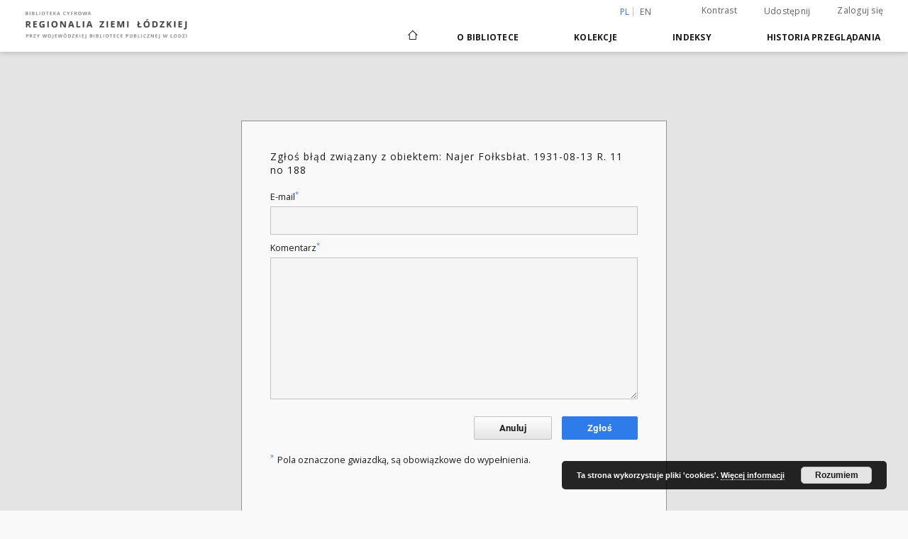

--- FILE ---
content_type: text/html;charset=utf-8
request_url: https://bc.wbp.lodz.pl/dlibra/report-problem?id=47788
body_size: 27615
content:
<!doctype html>
<html lang="pl">
	<head>
		<script src="https://bc.wbp.lodz.pl/style/dlibra/default/js/script-jquery.min.js" type="text/javascript"></script>

		


<meta charset="utf-8">
<meta http-equiv="X-UA-Compatible" content="IE=edge">
<meta name="viewport" content="width=device-width, initial-scale=1">


<title>Regionalia Ziemi Łódzkiej</title>
<meta name="Description" content="Regionalia Ziemi Łódzkiej to... Tu uzupełnij opis do metadanych strony głównej, widoczny np. przy udostępnianiu na Facebooku" />

<meta property="og:url"                content="https://bc.wbp.lodz.pl/dlibra/report-problem?id=47788" />
<meta property="og:type"               content="Object" />
<meta property="og:title"              content="Regionalia Ziemi Łódzkiej" />
<meta property="og:description"        content="Regionalia Ziemi Łódzkiej to... Tu uzupełnij opis do metadanych strony głównej, widoczny np. przy udostępnianiu na Facebooku" />
<meta property="og:image"              content="https://bc.wbp.lodz.pl/style/dlibra/default/img/social/main.png" />

<link rel="icon" type="image/png" href="https://bc.wbp.lodz.pl/style/common/img/icons/favicon.png" sizes="16x16"> 
<link rel="apple-touch-icon" href="https://bc.wbp.lodz.pl/style/common/img/icons/apple-touch-icon.png">


<link rel="stylesheet" href="https://bc.wbp.lodz.pl/style/dlibra/default/css/libs.css?20200317093312">
<link rel="stylesheet" href="https://bc.wbp.lodz.pl/style/dlibra/default/css/main.css?20200317093312">
<link rel="stylesheet" href="https://bc.wbp.lodz.pl/style/dlibra/default/css/colors.css?20200317093312">
<link rel="stylesheet" href="https://bc.wbp.lodz.pl/style/dlibra/default/css/custom.css?20200317093312">


	    <link rel="search"  type="application/opensearchdescription+xml" href="https://bc.wbp.lodz.pl/RZŁ_pl.xml"  title="RZŁ" />

							
		<!-- Google tag (gtag.js) -->
		<script async src="https://www.googletagmanager.com/gtag/js?id=G-7SZ5CVFGP1"></script>
		<script>
		  window.dataLayer = window.dataLayer || [];
		  function gtag(){dataLayer.push(arguments);}
		  gtag('js', new Date());

		  gtag('config', 'G-7SZ5CVFGP1');
		</script>

			
							</head>

	<body class="">

		
		<div class="container--main">

			<header class="header--main" tabindex="-1">

  <ul class="skip-links list-unstyled">
    <li><a href="#main-menu" class="inner">Przejdź do menu głównego</a></li>
        <li><a href="#main-content" class="inner">Przejdź do treści</a></li>
    <li><a href="#footer">Przejdź do stopki</a></li>
  </ul>


	
        
  <div class="container--full">
    <nav class="header--top" id="navigationTop">
      <button class="header__menu-toggle navbar-toggle collapsed visible-xs visible-sm" type="button" data-toggle="collapse" data-target="#navbar-collapse" aria-expanded="false">
        <span class="dlibra-icon-menu"></span>
      </button>
      <ul class="header__list hidden-sm hidden-xs">
									      <li class="header__list-item header__list-item--languages hidden-xs hidden-sm">
      <a class="header__list__link header__list__link--language active" href="/" title="polski">
          pl
      </a>
                        <a class="header__list__link header__list__link--language" href="https://bc.wbp.lodz.pl/dlibra/report-problem?id=47788&language=en" title="English">en</a>
                                </li>
      <li class="header__languages-item visible-xs visible-sm">
              <a href="https://bc.wbp.lodz.pl/dlibra/report-problem?id=47788&language=en" class="header__languages__link ">en</a>
              <a href="https://bc.wbp.lodz.pl/dlibra/report-problem?id=47788&language=pl" class="header__languages__link active">pl</a>
          </li>
  
				        <li class="header__list-item">
          <button class="header__list__link contrast__link" data-contrast="false">
            <span class="dlibra-icon-contrast"></span>
            Kontrast
          </button>
        </li>

        <li class="header__list-item">
          <div class="a2a--header">
            <div class="a2a_kit a2a_kit_size_32 a2a_default_style" data-a2a-url="https://bc.wbp.lodz.pl/dlibra/report-problem?id=47788&language=pl">
              <a class="a2a_dd header__list__link" href="https://www.addtoany.com/share">Udostępnij</a>
            </div>
            <script>
               var a2a_config = a2a_config || {};
               a2a_config.onclick = 1;
               a2a_config.locale = "pl";
               a2a_config.color_main = "D7E5ED";
               a2a_config.color_border = "9D9D9D";
               a2a_config.color_link_text = "333333";
               a2a_config.color_link_text_hover = "333333";
               a2a_config.color_bg = "d9d9d9";
               a2a_config.icon_color = "#767676";
							 a2a_config.num_services = 6;
							 a2a_config.prioritize = ["facebook", "wykop", "twitter", "pinterest", "email", "gmail"];
            </script>
            <script async src="//static.addtoany.com/menu/page.js"></script>
          </div>
        </li>
        <li class="header__list-item">
                      <a href="https://bc.wbp.lodz.pl/dlibra/login?refUrl=aHR0cHM6Ly9iYy53YnAubG9kei5wbC9kbGlicmEvcmVwb3J0LXByb2JsZW0_aWQ9NDc3ODg" class="header__list__link" >
              Zaloguj się
            </a>
                  </li>
      </ul>
    </nav>
  </div>
  <div class="navbar menu--desktop" role="navigation">
    <div class="container--full">
      <div class="menu__header">
        <a class="menu__logo" href="https://bc.wbp.lodz.pl">
          <img src="https://bc.wbp.lodz.pl/style/dlibra/default/img/custom-images/logo.png
" title="Regionalia Ziemi Łódzkiej" alt="Regionalia Ziemi Łódzkiej"/>
        </a>
      </div>
      <div class="menu__collapse" id="navbar-collapse" js-menu>
					<div class="menu__back__container visible-xs visible-sm" js-back-container>
					</div>
          <button class="header__menu-toggle--inner navbar-toggle collapsed visible-xs visible-sm" type="button" data-toggle="collapse" data-target="#navbar-collapse" aria-expanded="false" js-close></button>
          <ul class="header__languages visible-xs visible-sm">
                                <li class="header__list-item header__list-item--languages hidden-xs hidden-sm">
      <a class="header__list__link header__list__link--language active" href="/" title="polski">
          pl
      </a>
                        <a class="header__list__link header__list__link--language" href="https://bc.wbp.lodz.pl/dlibra/report-problem?id=47788&language=en" title="English">en</a>
                                </li>
      <li class="header__languages-item visible-xs visible-sm">
              <a href="https://bc.wbp.lodz.pl/dlibra/report-problem?id=47788&language=en" class="header__languages__link ">en</a>
              <a href="https://bc.wbp.lodz.pl/dlibra/report-problem?id=47788&language=pl" class="header__languages__link active">pl</a>
          </li>
  
                      </ul>
          <div class="header__user visible-xs visible-sm">
                          <a href="https://bc.wbp.lodz.pl/dlibra/login" class="header__user__link pull-left">
                Zaloguj się
              </a>
							<a href="" class="header__user__link contrast__link" data-contrast="false">
								<span class="dlibra-icon-contrast"></span>
								Kontrast
							</a>
              <div class="a2a--header header__user__a2a">
		            <div class="a2a_kit a2a_kit_size_32 a2a_default_style">
		              <a class="a2a_dd header__user__link" href="https://www.addtoany.com/share">Udostępnij</a>
		            </div>
		            <script>
		               var a2a_config = a2a_config || {};
		               a2a_config.onclick = 1;
		               a2a_config.locale = "pl";
									 a2a_config.num_services = 6;
									 a2a_config.prioritize = ["facebook", "wykop", "twitter", "pinterest", "email", "gmail"];
		            </script>
		            <script async src="//static.addtoany.com/menu/page.js"></script>
		          </div>
                      </div>
          <button class="menu__back hidden" js-back>
            <span class="dlibra-icon-chevron-left"></span>
            Powrót
          </button>
          <ul class="menu__nav nav">
            <li class=" hidden-xs hidden-sm">
              <a href="https://bc.wbp.lodz.pl" class="home" title="Strona główna">
                <span class="dlibra-icon-home"></span>
              </a>
            </li>
                           	
						<li>
				<a href="#" class="dropdown-toggle hidden-xs hidden-sm" data-toggle="dropdown" js-section js-section-text>
					O Bibliotece
				</a>
				<a href="#" class="dropdown-toggle visible-xs visible-sm" data-toggle="dropdown" js-section js-section-text tabindex="-1">
					O Bibliotece
				</a>
				<button class="dlibra-icon-chevron-right visible-xs visible-sm dropdown-toggle dropdown-icon" title="Rozwiń/zwiń listę obiektów"></button>
					<ul class="dropdown-menu pull-right">

		<li class="visible-xs header__current" js-current>
			<span class="dlibra-icon-chevron-right"></span>
		</li>
									<li>
															<a href="https://bc.wbp.lodz.pl/dlibra/news" class="menu__nav--no-dropdown">
							Aktualności
														</a>
				</li>
												<li>
															<a href="https://bc.wbp.lodz.pl/dlibra/text?id=tech-info" class="menu__nav--no-dropdown">
							Informacje techniczne
														</a>
				</li>
												<li>
															<a href="https://bc.wbp.lodz.pl/dlibra/text?id=cookies" class="menu__nav--no-dropdown">
							Polityka Cookies
														</a>
				</li>
												<li>
																					<a href="https://bc.wbp.lodz.pl/dlibra/contact" class="menu__nav--no-dropdown">
							Kontakt
														</a>
				</li>
												<li>
															<a href="https://bc.wbp.lodz.pl/dlibra/text?id=deklaracja-dostepnosci" class="menu__nav--no-dropdown">
							Deklaracja dostępności
														</a>
				</li>
						</ul>
				</li>
			



                           
  <li class="">
    <a href="#" class="dropdown-toggle hidden-xs hidden-sm" data-toggle="dropdown"  js-section js-section-text>
      Kolekcje
    </a>
    <a href="#" class="dropdown-toggle visible-xs visible-sm" data-toggle="dropdown"  js-section js-section-text tabindex="-1">
      Kolekcje
    </a>
    <button class="dlibra-icon-chevron-right visible-xs visible-sm dropdown-toggle dropdown-icon" title="Rozwiń/zwiń listę obiektów"></button>
    <ul class="dropdown-menu pull-right">
      <li class="visible-xs visible-sm header__current" js-current>
        <span class="dlibra-icon-chevron-right"></span>
      </li>
            	
            	<li>
				<a href="https://bc.wbp.lodz.pl/dlibra/collectiondescription/49" class="menu__nav--no-dropdown">
			Program Kultura +
		</a>
	</li>
            	<li>
				<a href="https://bc.wbp.lodz.pl/dlibra/collectiondescription/3" class="menu__nav--no-dropdown">
			Materiały Regionalne
		</a>
	</li>
            	<li>
				<a href="https://bc.wbp.lodz.pl/dlibra/collectiondescription/11" class="menu__nav--no-dropdown">
			Książki
		</a>
	</li>
            	<li>
				<a href="https://bc.wbp.lodz.pl/dlibra/collectiondescription/31" class="menu__nav--no-dropdown">
			Czasopisma
		</a>
	</li>
            	<li>
				<a href="https://bc.wbp.lodz.pl/dlibra/collectiondescription/2" class="menu__nav--no-dropdown">
			Wystawy
		</a>
	</li>
            	<li>
				<a href="https://bc.wbp.lodz.pl/dlibra/collectiondescription/51" class="menu__nav--no-dropdown">
			Kultura cyfrowa
		</a>
	</li>
            	<li>
				<a href="https://bc.wbp.lodz.pl/dlibra/collectiondescription/52" class="menu__nav--no-dropdown">
			Muzeum w Nieborowie i Arkadii
		</a>
	</li>
            	<li>
				<a href="https://bc.wbp.lodz.pl/dlibra/collectiondescription/60" class="menu__nav--no-dropdown">
			Dostępne na miejscu
		</a>
	</li>
          </ul>
  </li>


                           


<li>
	<a href="#" class="dropdown-toggle hidden-xs hidden-sm" data-toggle="dropdown" js-section js-section-text>
		Indeksy
	</a>
	<a href="#" class="dropdown-toggle visible-xs visible-sm" data-toggle="dropdown" js-section js-section-text tabindex="-1">
		Indeksy
	</a>
	<button class="dlibra-icon-chevron-right visible-xs visible-sm dropdown-toggle dropdown-icon" title="Rozwiń/zwiń listę obiektów"></button>
	<ul class="dropdown-menu pull-right">
		<li class="visible-xs visible-sm header__current" js-current>
			<span class="dlibra-icon-chevron-right"></span>
		</li>
					<li title="Instytucja lub osoba odpowiedzialna za zawartość zasobu.">
				<a href="https://bc.wbp.lodz.pl/dlibra/indexsearch?rdfName=Creator&ipp=60&p=0" class="menu__nav--no-dropdown">
			Autor
		</a>
	</li>
					<li title="Nazwa zasobu.">
				<a href="https://bc.wbp.lodz.pl/dlibra/indexsearch?rdfName=Title&ipp=60&p=0" class="menu__nav--no-dropdown">
			Tytuł
		</a>
	</li>
					<li title="Instytucja lub osoba, która wniosła wkład do zawartości zasobu.">
				<a href="https://bc.wbp.lodz.pl/dlibra/indexsearch?rdfName=Contributor&ipp=60&p=0" class="menu__nav--no-dropdown">
			Współtwórca
		</a>
	</li>
					<li title="Instytucja lub osoba odpowiedzialna za publikację zasobu.">
				<a href="https://bc.wbp.lodz.pl/dlibra/indexsearch?rdfName=Publisher&ipp=60&p=0" class="menu__nav--no-dropdown">
			Wydawca
		</a>
	</li>
					<li title="Tematyka zawartości zasobu.">
				<a href="https://bc.wbp.lodz.pl/dlibra/indexsearch?rdfName=Subject&ipp=60&p=0" class="menu__nav--no-dropdown">
			Hasło przedmiotowe
		</a>
	</li>
					<li title="">
				<a href="https://bc.wbp.lodz.pl/dlibra/indexsearch?rdfName=GroupTitle&ipp=60&p=0" class="menu__nav--no-dropdown">
			Wykaz czasopism
		</a>
	</li>
			</ul>
</li>


                           <li>
  <button class="dlibra-icon-chevron-right visible-xs visible-sm dropdown-toggle dropdown-icon" title="Rozwiń/zwiń listę obiektów"></button>
  <a href="#" class="dropdown-toggle hidden-xs hidden-sm" data-toggle="dropdown" js-section js-section-text>
    Historia przeglądania
  </a>
  <a href="#" class="dropdown-toggle  visible-xs visible-sm" data-toggle="dropdown" js-section js-section-text tabindex="-1">
    Historia przeglądania
  </a>
	<ul class="dropdown-menu pull-right lastviewed">
    <li class="visible-xs visible-sm header__current" js-current>
      <span class="dlibra-icon-chevron-right"></span>
    </li>
    <li>
      <a href="#" class="dropdown-toggle" data-toggle="dropdown" js-section-text >
        Obiekty
      </a>
      <button class="dlibra-icon-chevron-right visible-xs visible-sm dropdown-toggle dropdown-icon" title="Rozwiń/zwiń listę obiektów"></button>
      <ul class="dropdown-menu pull-right">
        <li class="visible-xs visible-sm header__current" js-current>
          <span class="dlibra-icon-chevron-right"></span>
        </li>
		          </ul>
    </li>
    <li>
      <a href="#" class="dropdown-toggle" data-toggle="dropdown" js-section-text >
        Kolekcje
      </a>
      <button class="dlibra-icon-chevron-right visible-xs visible-sm dropdown-toggle dropdown-icon" title="Rozwiń/zwiń listę obiektów"></button>
      <ul class="dropdown-menu pull-right">
  			<li class="visible-xs visible-sm header__current" js-current>
  				<span class="dlibra-icon-chevron-right"></span>
  			</li>
		          </ul>
    </li>
  </ul>
</li>


                      </ul>
          <div class="menu__more hidden" js-more>
            <span class="dlibra-icon-chevron-long-down"></span>
          </div>
      </div>
    </div>
  </div>
</header>

			
			<div id="main-content" class="anchor"></div>

			
												<section>
	<div class="container--login">

		<div class="modal--login">
			<div class="modal-dialog">
				<div class="settings__error" js-settings-errors tabindex="-1">
					<div class="settings__success" style="display: none;" js-settings-success>
						<span>Dziękujemy, zgłoszenie zostało wysłane</span>
						<button class="settings__error-close" title="Zamknij okno dialogowe informacji" js-error-close></button>
					</div>
					<div class="settings__error-item" style="display: none;" js-settings-error>
						<span>Wystąpił błąd, zgłoszenie nie wysłane. Sprawdź poprawność danych lub spróbuj ponownie później.</span>
						<button class="settings__error-close" title="Zamknij okno dialogowe informacji" js-error-close></button>
					</div>
				</div>

				<div class="modal-content">
					<div class="modal-header">
						<h4 class="modal-title">Zgłoś błąd związany z obiektem:  Najer Fołksbłat. 1931-08-13 R. 11 no 188</h4>
					</div>
					<div class="modal-body">
						<form id="sendBugForm" action="javascript:void(0);" js-send-bug>
							<label class="modal-label" for="userEmail">E-mail<sup>*</sup></label>
							<input class="modal-input" required type="email" name="userEmail" id="userEmail" value="" >
							<label class="modal-label" for="bugComment">Komentarz<sup>*</sup></label>
							<textarea class="modal-textarea" required name="bugComment" id="bugComment" cols="50" rows="5" ></textarea>
							<input type="hidden" name="editionId" id="editionId" value="47788">
							<input type="hidden" name="homeURL" id="homeURL" value="https://bc.wbp.lodz.pl/dlibra">
							<input type="hidden" name="objectURL" id="objectURL" value="https://bc.wbp.lodz.pl/dlibra/publication/50005/edition/47788">
							<input type="hidden" name="msg_success" id="msg_success" value="Dziękujemy, zgłoszenie zostało wysłane">
							<input type="hidden" name="msg_failure" id="msg_failure" value="Wystąpił błąd, zgłoszenie nie wysłane. Sprawdź poprawność danych lub spróbuj ponownie później.">
							<div class="modal-footer">
								<a class="modal-dismiss" type="button" href="https://bc.wbp.lodz.pl/dlibra/publication/50005/edition/47788/content">Anuluj</a>
								<button class="modal-submit" js-send>Zgłoś</button>
								<p class="modal-info"><sup>*</sup>Pola oznaczone gwiazdką, są obowiązkowe do wypełnienia.</p>
							</div>
						</form>
					</div>
				</div>
			</div>
		</div>
	</div>
</section>

							
		</div>
					<div class="footer">
    <div class="footer__top">
      <div class="container--page">
        <h3 class="heading__component">Dane kontaktowe</h3>
        <div class="footer__row">
            <div class="footer__contact">
                <div class="footer__contact-box">
                    <h5 class="footer__contact-box--title footer__text--contact-title">Adres</h5>
                    <div class="footer__contact-box--content"><p>
<strong>Biblioteka Cyfrowa<br>
Regionalia Ziemi Łódzkiej<br>
przy Wojewódzkiej Bibliotece Publicznej w Łodzi</strong><br>
ul. Gdańska 100/102<br>
90-508 Łódź
<p></div>
                </div>
                <div class="footer__contact-box">
                    <h5 class="footer__contact-box--title footer__text--contact-title">Telefon</h5>
                    <div class="footer__contact-box--content">
						<p>
	tel. +48 42 663 03 36
</p>
					</div>
                </div>
                <div class="footer__contact-box">
                    <h5 class="footer__contact-box--title footer__text--contact-title">E-Mail</h5>
					<div class="footer__contact-box--content">
						<p><a href="mailto:kontakt@wbp.lodz.pl">kontakt@wbp.lodz.pl</a></p>
					</div>
                </div>
				                <div class="footer__contact-box">
                    <h5 class="footer__contact-box--title footer__text--contact-title">Odwiedź nas!</h5>
										<div class="footer__contact-box--content">
						<p>
              <a href="https://wbp.lodz.pl/" class="social-link" target="_blank">https://wbp.lodz.pl/</a>
              <img src="https://bc.wbp.lodz.pl/style/dlibra/default/img/icons/link-new-window.svg" class="social-link__external-link"/>
            </p>
					</div>
															<div class="footer__contact-box--content">
						<p><a href="http://www.facebook.com/NaszaBiblioteka" class="social-link" target="_blank"><i class="dlibra-icon-social-facebook"></i></a></p>
					</div>
					                </div>
				            </div>
        </div>
      </div>
    </div>
</div>
				<div class="footer" role="navigation" id="footer">
    <div class="footer__center">
      <div class="container--page">
        <h3 class="heading__component">Mapa strony</h3>
        <h3 class="footer__page--title">
          <a href="https://bc.wbp.lodz.pl">
            Strona główna
          </a>
        </h3>
        <div class="footer__row">
        <div class="footer__page">
							

<div class="footer__page-list">
    <h5 class="footer__page-list--title footer__text--contact-title">Kolekcje</h5>
    <ul class="footer__page-list--list">
    	    	
		    	    			        <li class="page-list__item"><a href="https://bc.wbp.lodz.pl/dlibra/collectiondescription/49">Program Kultura +</a></li>
	            	    			        <li class="page-list__item"><a href="https://bc.wbp.lodz.pl/dlibra/collectiondescription/3">Materiały Regionalne</a></li>
	            	    			        <li class="page-list__item"><a href="https://bc.wbp.lodz.pl/dlibra/collectiondescription/11">Książki</a></li>
	            	    			        <li class="page-list__item"><a href="https://bc.wbp.lodz.pl/dlibra/collectiondescription/31">Czasopisma</a></li>
	            	    			        <li class="page-list__item"><a href="https://bc.wbp.lodz.pl/dlibra/collectiondescription/2">Wystawy</a></li>
	            	    			        <li class="page-list__item"><a href="https://bc.wbp.lodz.pl/dlibra/collectiondescription/51">Kultura cyfrowa</a></li>
	            	    			        <li class="page-list__item"><a href="https://bc.wbp.lodz.pl/dlibra/collectiondescription/52">Muzeum w Nieborowie i Arkadii</a></li>
	            	    		    	        <li class="page-list__divider">...</li>
        <li class="page-list__all"><a class="page-list__all--link" href="https://bc.wbp.lodz.pl/dlibra/collectiondescription/1">Zobacz więcej</a></li>
    </ul>
</div>

							



<div class="footer__page-list">
    <h5 class="footer__page-list--title footer__text--contact-title">Indeksy</h5>
    <ul class="footer__page-list--list">

    					        	<li class="page-list__item"><a href="https://bc.wbp.lodz.pl/dlibra/indexsearch?rdfName=Creator&ipp=60&p=0">Autor</a></li>
	        						        	<li class="page-list__item"><a href="https://bc.wbp.lodz.pl/dlibra/indexsearch?rdfName=Title&ipp=60&p=0">Tytuł</a></li>
	        						        	<li class="page-list__item"><a href="https://bc.wbp.lodz.pl/dlibra/indexsearch?rdfName=Contributor&ipp=60&p=0">Współtwórca</a></li>
	        						        	<li class="page-list__item"><a href="https://bc.wbp.lodz.pl/dlibra/indexsearch?rdfName=Publisher&ipp=60&p=0">Wydawca</a></li>
	        						        	<li class="page-list__item"><a href="https://bc.wbp.lodz.pl/dlibra/indexsearch?rdfName=Subject&ipp=60&p=0">Hasło przedmiotowe</a></li>
	        						        	<li class="page-list__item"><a href="https://bc.wbp.lodz.pl/dlibra/indexsearch?rdfName=GroupTitle&ipp=60&p=0">Wykaz czasopism</a></li>
	        		    </ul>
</div>

							

	<div class="footer__page-list">
	    <h5 class="footer__page-list--title footer__text--contact-title">O Bibliotece</h5>
	    <ul class="footer__page-list--list">

	    							<li class="page-list__item">
																<a href="https://bc.wbp.lodz.pl/dlibra/news"  class="menu__nav--no-dropdown">
								Aktualności
														</a>
				</li>
												<li class="page-list__item">
																<a href="https://bc.wbp.lodz.pl/dlibra/text?id=tech-info"  class="menu__nav--no-dropdown">
								Informacje techniczne
														</a>
				</li>
												<li class="page-list__item">
																<a href="https://bc.wbp.lodz.pl/dlibra/text?id=cookies"  class="menu__nav--no-dropdown">
								Polityka Cookies
														</a>
				</li>
												<li class="page-list__item">
																					<a href="https://bc.wbp.lodz.pl/dlibra/contact" class="menu__nav--no-dropdown">
							Dane kontaktowe
														</a>
				</li>
												<li class="page-list__item">
																<a href="https://bc.wbp.lodz.pl/dlibra/text?id=deklaracja-dostepnosci"  class="menu__nav--no-dropdown">
								Deklaracja dostępności
														</a>
				</li>
						    </ul>
	</div>

			        </div>
     						
<div class="footer__history">
	<div class="footer__history-list">
    <h5 class="footer__page-list--title footer__text--contact-title">
      Konto użytkownika
    </h5>
          <a class="footer__login" href="https://bc.wbp.lodz.pl/dlibra/login">Zaloguj się</a>
    		<h5 class="footer__history-list--title">Historia przeglądania</h5>
		<ul class="footer__history-list--list">
					</ul>
	</div>
</div>

        	
        </div>
      </div>
    </div>

    	<div class="footer__partners">
		<div class="footer__partners--text">
			

Biblioteka Cyfrowa Regionalna Ziemi Łódzkiej tworzona jest przez <br>
<a href="https://wbp.lodz.pl/">Wojewódzką Bibliotekę Publiczną im. Marszałka Józefa Piłsudskiego w Łodzi</a>

		</div>
		<div class="footer__partners--logos">
      <img src="https://bc.wbp.lodz.pl/style/dlibra/default/img/custom-images/partners.png" />
		</div>
	</div>


</div>
<footer class="footer__bottom">
  <div class="footer__row">
    <span class="footer__bottom--text">

Ten serwis działa dzięki oprogramowaniu <a href="http://dingo.psnc.pl" target="_blank">DInGO dLibra 6.2.9</a> opracowanemu przez <a href="http://www.pcss.pl" target="_blank">Poznańskie Centrum Superkomputerowo-Sieciowe</a>
</span>
  </div>
</footer>

<div class="cookies">
	<p>Ta strona wykorzystuje pliki 'cookies'.
		<a href="https://bc.wbp.lodz.pl/dlibra/text?id=polityka">Więcej informacji</a>
		<button class="cookies__button">Rozumiem</button>
	</p>
</div>
		<div class="modal fade modal--addToFav" tabindex="-1" role="dialog" js-modal='addToFav'>
		  <div class="modal-dialog" role="document">
		    <div class="modal-content">
		      <div class="modal-body">
		        <p js-addToFav-text></p>
		      </div>
		      <div class="modal-footer pull-right">
		        <button type="button" class="modal-button" data-dismiss="modal">Ok</button>
		      </div>
					<div class="clearfix"></div>
		    </div><!-- /.modal-content -->
		  </div><!-- /.modal-dialog -->
		</div><!-- /.modal -->

		<div class="modal fade modal--msgInfo" tabindex="-1" role="dialog" js-modal='msgInfo'>
			<div class="modal-dialog" role="document">
				<div class="modal-content">
					<div class="modal-body">
						<p js-msgInfo-text></p>
					</div>
					<div class="modal-footer pull-right">
						<button type="button" class="modal-button" data-dismiss="modal">Ok</button>
					</div>
					<div class="clearfix"></div>
				</div><!-- /.modal-content -->
			</div><!-- /.modal-dialog -->
		</div><!-- /.modal -->

		<script src="https://bc.wbp.lodz.pl/style/dlibra/default/js/libs.min.js?20200317093312" type="text/javascript"></script>
		<script src="https://bc.wbp.lodz.pl/style/dlibra/default/js/main.min.js?20200317093312" type="text/javascript"></script>
		<script src="https://bc.wbp.lodz.pl/style/dlibra/default/js/custom.min.js?20200317093312" type="text/javascript"></script>
	</body>
</html>


--- FILE ---
content_type: text/css
request_url: https://bc.wbp.lodz.pl/style/dlibra/default/css/custom.css?20200317093312
body_size: 700
content:
.component__objects--button-planned,.component__objects--button-planned:hover,.component__objects--button-planned:focus{border:none;background:transparent;text-decoration:underline;color:inherit}.search__contentinfo{display:none}.footer__partners--text{color:#6D6D6D;line-height:20px}.footer__partners--text a{text-decoration:underline}.footer__partners--logos{padding-top:30px}@media (max-width: 500px){.footer__partners--logos img{max-width:100%;padding:0 10px}}.menu--desktop .menu__nav>li.open>a,.menu--desktop .menu__nav>li.open>a:focus,.menu--desktop .menu__nav>li.open>a:hover{border-bottom:1px solid #fff}.dlibra-icon-social-facebook{display:none}.contrast-page .menu__logo img{filter:none}
